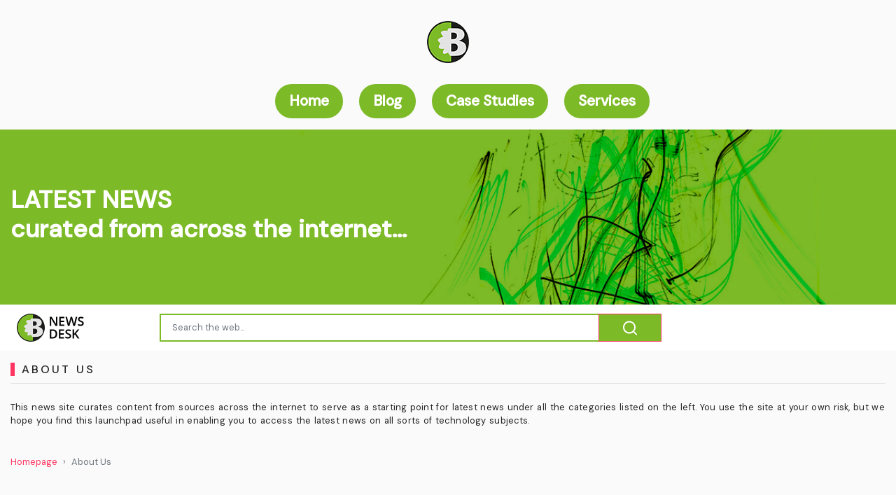

--- FILE ---
content_type: text/html;charset=UTF-8
request_url: https://news.creativebytes.co.uk/page/about-us
body_size: 47938
content:
<!DOCTYPE html>
<html dir="ltr">
<head>
    
    <meta name="robots" content="noindex, nofollow" />
    <meta charset="utf-8">
    <meta name="viewport" content="width=device-width, initial-scale=1, shrink-to-fit=no, user-scalable=no">
    <meta http-equiv="x-ua-compatible" content="ie=edge,chrome=1">
    <link rel="dns-prefetch" href="//www.google.com">
    <link rel="dns-prefetch" href="//cse.google.com">


<!-- inserted code -->
<!-- Google tag (gtag.js) -->
<script async src="https://www.googletagmanager.com/gtag/js?id=G-RSQTXB7534"></script>
<script>
  window.dataLayer = window.dataLayer || [];
  function gtag(){dataLayer.push(arguments);}
  gtag('js', new Date());

  gtag('config', 'G-RSQTXB7534');
</script>
<!-- end of inserted code -->


    <title>About Us - Creative Bytes News</title>
	<meta name="description" content="This news site curates content from sources across the internet to serve as a starting point for latest news under all the categories listed on the left. You use the site at your own risk, but we hope you find this launchpad useful in enabling you to access the latest news on all sorts of technology">
	<meta name="image" content="https://news.creativebytes.co.uk/site/assets/img/og-image.png">
	<!-- Schema.org Tags -->
	<meta itemprop="name" content="Creative Bytes News">
	<meta itemprop="description" content="This news site curates content from sources across the internet to serve as a starting point for latest news under all the categories listed on the left. You use the site at your own risk, but we hope you find this launchpad useful in enabling you to access the latest news on all sorts of technology">
	<meta itemprop="image" content="https://news.creativebytes.co.uk/site/assets/img/og-image.png">
	<!-- Opengraph Tags -->
	<meta property="og:title" content="About Us - Creative Bytes News">
	<meta property="og:description" content="This news site curates content from sources across the internet to serve as a starting point for latest news under all the categories listed on the left. You use the site at your own risk, but we hope you find this launchpad useful in enabling you to access the latest news on all sorts of technology">
	<meta property="og:image" content="https://news.creativebytes.co.uk/site/assets/img/og-image.png">
	<meta property="og:url" content="https://news.creativebytes.co.uk/page/about-us">
	<meta property="og:site_name" content="Creative Bytes News">
	<meta property="og:locale" content="en_US">
	<meta property="og:type" content="website">
	<meta name="theme-color" content="#e2043e">
	<link rel="stylesheet" id="theme-styles" type="text/css" href="https://news.creativebytes.co.uk/site/themes/default/assets/css/styles.css?v=1718054276">
	<link rel="stylesheet" id="theme-webfont" type="text/css" href="//fonts.googleapis.com/css?family=DM+Sans:400,500&amp;display=swap&v=1.0.6">
<link rel="stylesheet" href="https://cdn.jsdelivr.net/gh/orestbida/cookieconsent@3.0.1/dist/cookieconsent.css">	<link rel="alternate" type="application/rss+xml" title="RSS Feed for Creative Bytes News" href="https://news.creativebytes.co.uk/rss.xml">
    <link rel="shortcut icon" type="image/x-icon" href="https://news.creativebytes.co.uk/favicon.ico">

    <script type="text/javascript">
        // Base URI to the site
        var base_uri = "https://news.creativebytes.co.uk/";
        // current route URL
        var current_route_uri = "https://news.creativebytes.co.uk/page/about-us";
        // CSRF token
        var csrf_token = "b9673a6c4bd6868d900bc5c874c75d94b3a5ba4f";
        // CSRF token with & prefixed
        var csrf_token_amp = "&csrf_token=b9673a6c4bd6868d900bc5c874c75d94b3a5ba4f";
    </script>

    <style type="text/css">
        .home-search-box .form-control {
border-color: #7dba27;
}

.btn-primary {
    color: #ffffff;
    background: #7dba27;
    box-shadow: none;
}

.btn-primary:hover {
    color: #7dba27;
    background: #ffffff;
    box-shadow: none;
}

.site-navbar {
    background: #ffffff;
}

/* CTA button styles */

div.center-menu {
margin: 0 auto !important;
max-width: 630px !important;
}

.de-menu-cta {
display: inline-block;
}

li.de-menu-cta a  {
    display: inline-block;
    padding: 20px !important;
    color: #ffffff; /* Change button text color here */
    background: #7dba27; /* Change button background color here */
    font-size: 21px !important; /* Change text size here */
    border-radius: 50px; /* Set this to 0px if you want a square CTA button */
    list-style: none !important;
    text-decoration: none !important;
    text-align: center;
    line-height: 9px;
    font-weight: 600;
    margin-bottom: 0px;
    margin-left: 10px;
    margin-right: 10px;
}

 li.de-menu-cta a:hover {
     color: #7dba27 !important; /* Change button text color here */
     background: #ffffff !important; /* Change button background color here */ 
}


.cta-format ul.center {
  list-style-type: none;
  text-align: center;
   text-decoration: none !important;
}

@media screen and (min-width: 630px) {
div.center-menu {
    margin: 0 auto !important;
    max-width: 650px !important;
}
ul.cta-format {
text-align: center;
}
}


@media screen and (max-width: 629px) {
  /* Insert your CSS here */
li.de-menu-cta:nth-child(2), li.de-menu-cta:nth-child(3), li.de-menu-cta:nth-child(4) {
  display: none !important;
  }
div.center-menu {
    margin: 0 auto !important;
    padding: 0px !important;
    max-width: 260px !important;
}
ul.cta-format {
text-align: center;
padding: 0px !important;
}
}    </style>

<!-- inserted code -->

<style type="text/css">
@media screen and (min-width: 1201px)
{
/* Styles for the range of screen sizes */

#headerimageouter {
width: 100%;
height: 250px;
background-image: url("https://news.creativebytes.co.uk/site/themes/default/assets/img/1200px-wide.png");
background-position: center; /* Center the image */
background-repeat: no-repeat; /* Do not repeat the image */
background-size: cover; /* Resize the background image to cover the entire container */
Background-color: #7EBA27;
}
	
.container {
    width: 100%;
    padding-right: 15px;
    padding-left: 15px;
    margin-right: auto;
    margin-left: auto;
}
	
.cblogo {
    text-align: center;
	padding-top: 30px;
	padding-bottom: 30px;
}

#vertaligntexthead {
        height: 250px;
        display: flex;
        align-items: flex-start;
        border: none;
        color: white;
        flex-direction: column;
        justify-content: center;
	
}

}	

@media screen and (min-width: 1025px) and (max-width: 1200px)
{
/* Styles for the range of screen sizes */

#headerimageouter {
width: 100%;
max-width: 1200px;
height: 250px;
background-image: url("https://news.creativebytes.co.uk/site/themes/default/assets/img/1200px-wide.png");
background-position: center; /* Center the image */
background-repeat: no-repeat; /* Do not repeat the image */
background-size: cover; /* Resize the background image to cover the entire container */
Background-color: #7EBA27;
}
	
.container {
    width: 100%;
    padding-right: 15px;
    padding-left: 15px;
    margin-right: auto;
    margin-left: auto;
}
	
.cblogo {
    text-align: center;
	padding-top: 30px;
	padding-bottom: 30px;
}

#vertaligntexthead {
		max-width: 1200px;
        height: 250px;
        display: flex;
        align-items: flex-start;
        border: none;
        color: white;
        flex-direction: column;
        justify-content: center;
	
}

}
	
@media screen and (min-width: 769px) and (max-width: 1024px)
{
/* Styles for the range of screen sizes */

#headerimageouter {
width: 100%;
max-width: 1024px;
height: 250px;
background-image: url("https://news.creativebytes.co.uk/site/themes/default/assets/img/1024px-wide.png");
background-position: center; /* Center the image */
background-repeat: no-repeat; /* Do not repeat the image */
background-size: cover; /* Resize the background image to cover the entire container */
Background-color: #7EBA27;
}
	
.container {
    width: 100%;
    padding-right: 15px;
    padding-left: 15px;
    margin-right: auto;
    margin-left: auto;
}
	
.cblogo {
    text-align: center;
	padding-top: 30px;
	padding-bottom: 30px;
}

#vertaligntexthead {
		max-width: 1024px;
        height: 250px;
        display: flex;
        align-items: flex-start;
        border: none;
        color: white;
        flex-direction: column;
        justify-content: center;
	
}

}
	
@media screen and (min-width: 481px) and (max-width: 768px)
{
/* Styles for the range of screen sizes */

#headerimageouter {
width: 100%;
max-width: 768px;
height: 250px;
background-image: url("https://news.creativebytes.co.uk/site/themes/default/assets/img/768px-wide.png");
background-position: center; /* Center the image */
background-repeat: no-repeat; /* Do not repeat the image */
background-size: cover; /* Resize the background image to cover the entire container */
Background-color: #7EBA27;
}
	
.container {
    width: 100%;
    padding-right: 15px;
    padding-left: 15px;
    margin-right: auto;
    margin-left: auto;
}
	
.cblogo {
    text-align: center;
	padding-top: 30px;
	padding-bottom: 30px;
}

#vertaligntexthead {
		max-width: 768px;
        height: 250px;
        display: flex;
        align-items: flex-start;
        border: none;
        color: white;
        flex-direction: column;
        justify-content: center;
	
}

}
	
	@media screen and (max-width: 480px)
{
/* Styles for the range of screen sizes */

#headerimageouter {
width: 100%;
max-width: 480px;
height: 250px;
background-image: url("https://news.creativebytes.co.uk/site/themes/default/assets/img/768px-wide.png");
background-position: center; /* Center the image */
background-repeat: no-repeat; /* Do not repeat the image */
background-size: cover; /* Resize the background image to cover the entire container */
Background-color: #7EBA27;
}
	
.container {
    width: 100%;
    padding-right: 15px;
    padding-left: 15px;
    margin-right: auto;
    margin-left: auto;
}
	
.cblogo {
    text-align: center;
	padding-top: 30px;
	padding-bottom: 30px;
}

#vertaligntexthead {
		max-width: 480px;
        height: 250px;
        display: flex;
        align-items: flex-start;
        border: none;
        color: white;
        flex-direction: column;
        justify-content: center;
	
}

}
</style>

<!-- end of inserted code -->


</head>
	
<body class="page about-us">
	
    <div id="fb-root"></div>
    <svg xmlns="https://www.w3.org/2000/svg" id="svg-sprite">
    <symbol id="arrow-forward" viewBox="0 0 512 512"><path d="M294.1 256L167 129c-9.4-9.4-9.4-24.6 0-33.9s24.6-9.3 34 0L345 239c9.1 9.1 9.3 23.7.7 33.1L201.1 417c-4.7 4.7-10.9 7-17 7s-12.3-2.3-17-7c-9.4-9.4-9.4-24.6 0-33.9l127-127.1z"/></symbol>
    <symbol id="time" viewBox="0 0 512 512"><g fill-opacity=".9"><path d="M255.8 48C141 48 48 141.2 48 256s93 208 207.8 208c115 0 208.2-93.2 208.2-208S370.8 48 255.8 48zm.2 374.4c-91.9 0-166.4-74.5-166.4-166.4S164.1 89.6 256 89.6 422.4 164.1 422.4 256 347.9 422.4 256 422.4z"/><path d="M266.4 152h-31.2v124.8l109.2 65.5 15.6-25.6-93.6-55.5V152z"/></g></symbol>
    <symbol id="analytics" viewBox="0 0 512 512"><path d="M379.4 178.3l-87.2 133.4C299 320 303 330.5 303 342c0 26.5-21.5 48-48 48s-48-21.5-48-48c0-3 .3-6 .8-8.9l-57.6-33.5c-8.6 8.3-20.3 13.4-33.3 13.4-8.6 0-16.6-2.3-23.6-6.2L32 364.2v57.2c0 23.5 19.2 42.7 42.7 42.7h362.7c23.5 0 42.7-19.2 42.7-42.7V208.8l-58.6-38.9c-8.1 6.3-18.3 10.1-29.4 10.1-4.4 0-8.7-.6-12.7-1.7z"/><path d="M117 217c26.5 0 48 21.5 48 48 0 2.1-.2 4.2-.4 6.2l60.1 33.6c8.3-6.8 18.8-10.8 30.4-10.8 3.6 0 7.1.4 10.4 1.1l87.4-135.4c-5.6-7.8-8.9-17.4-8.9-27.8 0-26.5 21.5-48 48-48s48 21.5 48 48c0 3.9-.5 7.7-1.3 11.3l41.3 27.6V90.7c0-23.5-19.2-42.7-42.7-42.7H74.7C51.2 48 32 67.2 32 90.7V320l40-38.3c-1.9-5.2-3-10.8-3-16.7 0-26.5 21.5-48 48-48z"/></symbol>
    <symbol id="trending-up" viewBox="0 0 512 512"><path d="M345.6 128l51.3 51.3-109.3 109.4-89.6-89.6L32 365.4 63.6 397 198 262.5l89.6 89.7 141.1-141 51.3 51.3V128H345.6z"/></symbol>
    <symbol id="flame" viewBox="0 0 512 512"><path d="M393.3 222.1l-.2 10.4c-.8 11.7-7.9 43.4-22.1 54.7 7-15.2 17.3-47.2 10.2-82.7C361.6 107 287.5 65.6 193 50l-17.2-2.2c39.5 47.2 56.1 81.7 49.7 116.8-2.3 12.6-10 23.4-14 31.6 0 0 2.4-12.9 2-28.7-.3-14.2-6.6-31-18-39.6 3.5 18.4-.8 33.5-9.1 47.7-24.7 42.2-85.4 57.8-90.4 135.8v3.8c0 53.7 25.6 99 68.7 125-6.8-12.3-12-35.2-5.7-60.2 4 23.7 14 36 24.9 51.8 8.2 11.7 19.1 19.3 33.1 24.9s31 7.2 47.9 7.2c55.8 0 91.4-18.1 119.1-50.5s32.1-68 32.1-106.4-8.5-60.9-22.8-84.9z"/></symbol>
    <symbol id="arrow-dropright" viewBox="0 0 512 512"><path d="M192 128l128 128-128 128z"/></symbol>
    <symbol id="flag" viewBox="0 0 512 512"><path d="M396 83.2c-13.8 1.7-31.1 4.2-49.6 4.2-28.8 0-55-6.8-81.5-12.2C238 69.7 210.2 64 180.8 64c-58.6 0-78.5 12.1-80.6 13.4L96 80.3V448h48V269.8c9.7-1.2 21.9-2 36.9-2 27.3 0 52.8 10 79.8 15.5 27.6 5.6 56 11.5 86.9 11.5 18.4 0 34.6-2.4 48.4-4 7.5-.9 14-1.7 20-2.7V80.2c-5 1-12.5 2.1-20 3z"/></symbol>
    <symbol id="arrow-dropdown-circle" viewBox="0 0 512 512"><path d="M256 48C141.125 48 48 141.125 48 256s93.125 208 208 208 208-93.125 208-208S370.875 48 256 48zm0 272l-96-96h192l-96 96z"/></symbol>
    <symbol id="facebook" viewBox="0 0 512 512"><path d="M426.8 64H85.2C73.5 64 64 73.5 64 85.2v341.6c0 11.7 9.5 21.2 21.2 21.2H256V296h-45.9v-56H256v-41.4c0-49.6 34.4-76.6 78.7-76.6 21.2 0 44 1.6 49.3 2.3v51.8h-35.3c-24.1 0-28.7 11.4-28.7 28.2V240h57.4l-7.5 56H320v152h106.8c11.7 0 21.2-9.5 21.2-21.2V85.2c0-11.7-9.5-21.2-21.2-21.2z"/></symbol>
    <symbol id="vk" viewBox="0 0 512 512"><path d="M427 299.1c-8.6-8-15.7-12.8-18.5-20.5-1-2.7-1.3-4.3-1-7.6.4-6 5.5-13.8 39.6-58.9 14.2-18.8 32.7-41.5 32.7-58.5 0-11-4.5-13.7-20.8-13.7h-74c-6.5 0-10.9 8.9-13.6 16.4-2.8 7.5-8.2 19-21.4 43.8-13.8 26-32.3 48.8-40 52.4-2.2 1-3.6 1-5.5.8-1.2-.1-3.8-.8-6.2-3.7-2.3-2.8-5.9-7.7-4.5-53.9.8-25.8 3.7-43.8-1.7-54.8-1.1-2.2-3.5-4.5-4.8-5.5-7.7-5.5-29.4-7.5-48-7.5s-32.9 2.1-40 4.2c-7.1 2.1-15.1 6.9-18.9 12-2.5 3.3 4.3 1.6 10.9 4.6 4 1.8 9.3 4.6 11.2 9.3 8 20.8 9.7 37.3 5.3 66.7-1.1 7.2-2.3 18.5-6.6 25.5-2.4 3.9-7.9 3.6-9.5 3.1-16.1-4.9-28.6-26-41.2-50.7-13.1-25.8-19.8-43.9-23.4-51.3s-9.1-11.4-18.4-11.4H42.3c-5.2 0-9.9 4.3-9.9 9 0 11 18.6 43 29.8 66 20.2 41.4 46.7 81.4 82.4 120.2C182 376.3 233 384 249.3 384s29-.6 33.3-1.5c2-.4 4.1-1.3 5.7-2.5 7.1-5.5 5.8-16 6.3-24.2.5-8.4 1.4-19.5 7-26 5.2-6.1 11.1-7.8 18.6-4.1 7 3.5 12 9.4 17.2 15.1 10.1 10.9 19.3 23.2 31.3 32.2 5.5 4.1 11.5 6.7 17.9 8.7 8.5 2.6 16.5 2.7 25.3 2.3 9.7-.4 17-.3 29-.3s27.7.5 33.1-3.5c2.6-2 6-5 6-11.3 0-11.9-12.2-31.7-53-69.8z"/></symbol>
    <symbol id="twitter" viewBox="0 0 512 512"><path d="M492 109.5c-17.4 7.7-36 12.9-55.6 15.3 20-12 35.4-31 42.6-53.6-18.7 11.1-39.4 19.2-61.5 23.5C399.8 75.8 374.6 64 346.8 64c-53.5 0-96.8 43.4-96.8 96.9 0 7.6.8 15 2.5 22.1-80.5-4-151.9-42.6-199.6-101.3-8.3 14.3-13.1 31-13.1 48.7 0 33.6 17.2 63.3 43.2 80.7-16-.4-31-4.8-44-12.1v1.2c0 47 33.4 86.1 77.7 95-8.1 2.2-16.7 3.4-25.5 3.4-6.2 0-12.3-.6-18.2-1.8 12.3 38.5 48.1 66.5 90.5 67.3-33.1 26-74.9 41.5-120.3 41.5-7.8 0-15.5-.5-23.1-1.4C62.8 432 113.7 448 168.3 448 346.6 448 444 300.3 444 172.2c0-4.2-.1-8.4-.3-12.5C462.6 146 479 129 492 109.5z"/></symbol>
    <symbol id="instagram" viewBox="0 0 512 512"><path d="M336 96c21.2 0 41.3 8.4 56.5 23.5S416 154.8 416 176v160c0 21.2-8.4 41.3-23.5 56.5S357.2 416 336 416H176c-21.2 0-41.3-8.4-56.5-23.5S96 357.2 96 336V176c0-21.2 8.4-41.3 23.5-56.5S154.8 96 176 96h160m0-32H176c-61.6 0-112 50.4-112 112v160c0 61.6 50.4 112 112 112h160c61.6 0 112-50.4 112-112V176c0-61.6-50.4-112-112-112z"/><path d="M360 176c-13.3 0-24-10.7-24-24s10.7-24 24-24c13.2 0 24 10.7 24 24s-10.8 24-24 24zM256 192c35.3 0 64 28.7 64 64s-28.7 64-64 64-64-28.7-64-64 28.7-64 64-64m0-32c-53 0-96 43-96 96s43 96 96 96 96-43 96-96-43-96-96-96z"/></symbol>
    <symbol id="youtube" viewBox="0 0 512 512"><path d="M508.6 148.8c0-45-33.1-81.2-74-81.2C379.2 65 322.7 64 265 64h-18c-57.6 0-114.2 1-169.6 3.6C36.6 67.6 3.5 104 3.5 149 1 184.6-.1 220.2 0 255.8c-.1 35.6 1 71.2 3.4 106.9 0 45 33.1 81.5 73.9 81.5 58.2 2.7 117.9 3.9 178.6 3.8 60.8.2 120.3-1 178.6-3.8 40.9 0 74-36.5 74-81.5 2.4-35.7 3.5-71.3 3.4-107 .2-35.6-.9-71.2-3.3-106.9zM207 353.9V157.4l145 98.2-145 98.3z"/></symbol>
    <symbol id="github" viewBox="0 0 512 512"><path d="M256 32C132.3 32 32 134.9 32 261.7c0 101.5 64.2 187.5 153.2 217.9 1.4.3 2.6.4 3.8.4 8.3 0 11.5-6.1 11.5-11.4 0-5.5-.2-19.9-.3-39.1-8.4 1.9-15.9 2.7-22.6 2.7-43.1 0-52.9-33.5-52.9-33.5-10.2-26.5-24.9-33.6-24.9-33.6-19.5-13.7-.1-14.1 1.4-14.1h.1c22.5 2 34.3 23.8 34.3 23.8 11.2 19.6 26.2 25.1 39.6 25.1 10.5 0 20-3.4 25.6-6 2-14.8 7.8-24.9 14.2-30.7-49.7-5.8-102-25.5-102-113.5 0-25.1 8.7-45.6 23-61.6-2.3-5.8-10-29.2 2.2-60.8 0 0 1.6-.5 5-.5 8.1 0 26.4 3.1 56.6 24.1 17.9-5.1 37-7.6 56.1-7.7 19 .1 38.2 2.6 56.1 7.7 30.2-21 48.5-24.1 56.6-24.1 3.4 0 5 .5 5 .5 12.2 31.6 4.5 55 2.2 60.8 14.3 16.1 23 36.6 23 61.6 0 88.2-52.4 107.6-102.3 113.3 8 7.1 15.2 21.1 15.2 42.5 0 30.7-.3 55.5-.3 63 0 5.4 3.1 11.5 11.4 11.5 1.2 0 2.6-.1 4-.4C415.9 449.2 480 363.1 480 261.7 480 134.9 379.7 32 256 32z"/></symbol>
    <symbol id="website" viewBox="0 0 512 512"><path d="M256 48C141.124 48 48 141.125 48 256s93.124 208 208 208c114.875 0 208-93.125 208-208S370.875 48 256 48zm-21.549 384.999c-39.464-4.726-75.978-22.392-104.519-50.932C96.258 348.393 77.714 303.622 77.714 256c0-42.87 15.036-83.424 42.601-115.659.71 8.517 2.463 17.648 2.014 24.175-1.64 23.795-3.988 38.687 9.94 58.762 5.426 7.819 6.759 19.028 9.4 28.078 2.583 8.854 12.902 13.498 20.019 18.953 14.359 11.009 28.096 23.805 43.322 33.494 10.049 6.395 16.326 9.576 13.383 21.839-2.367 9.862-3.028 15.937-8.13 24.723-1.557 2.681 5.877 19.918 8.351 22.392 7.498 7.497 14.938 14.375 23.111 21.125 12.671 10.469-1.231 24.072-7.274 39.117zm147.616-50.932c-25.633 25.633-57.699 42.486-92.556 49.081 4.94-12.216 13.736-23.07 21.895-29.362 7.097-5.476 15.986-16.009 19.693-24.352 3.704-8.332 8.611-15.555 13.577-23.217 7.065-10.899-17.419-27.336-25.353-30.781-17.854-7.751-31.294-18.21-47.161-29.375-11.305-7.954-34.257 4.154-47.02-1.417-17.481-7.633-31.883-20.896-47.078-32.339-15.68-11.809-14.922-25.576-14.922-42.997 12.282.453 29.754-3.399 37.908 6.478 2.573 3.117 11.42 17.042 17.342 12.094 4.838-4.043-3.585-20.249-5.212-24.059-5.005-11.715 11.404-16.284 19.803-24.228 10.96-10.364 34.47-26.618 32.612-34.047s-23.524-28.477-36.249-25.193c-1.907.492-18.697 18.097-21.941 20.859.086-5.746.172-11.491.26-17.237.055-3.628-6.768-7.352-6.451-9.692.8-5.914 17.262-16.647 21.357-21.357-2.869-1.793-12.659-10.202-15.622-8.968-7.174 2.99-15.276 5.05-22.45 8.039 0-2.488-.302-4.825-.662-7.133a176.585 176.585 0 0 1 45.31-13.152l14.084 5.66 9.944 11.801 9.924 10.233 8.675 2.795 13.779-12.995L282 87.929V79.59c27.25 3.958 52.984 14.124 75.522 29.8-4.032.361-8.463.954-13.462 1.59-2.065-1.22-4.714-1.774-6.965-2.623 6.531 14.042 13.343 27.89 20.264 41.746 7.393 14.801 23.793 30.677 26.673 46.301 3.394 18.416 1.039 35.144 2.896 56.811 1.788 20.865 23.524 44.572 23.524 44.572s10.037 3.419 18.384 2.228c-7.781 30.783-23.733 59.014-46.769 82.052z"/></symbol>
    <symbol id="whatsapp" viewBox="0 0 512 512"><path d="M260.062 32C138.605 32 40.134 129.701 40.134 250.232c0 41.23 11.532 79.79 31.559 112.687L32 480l121.764-38.682c31.508 17.285 67.745 27.146 106.298 27.146C381.535 468.464 480 370.749 480 250.232 480 129.701 381.535 32 260.062 32zm109.362 301.11c-5.174 12.827-28.574 24.533-38.899 25.072-10.314.547-10.608 7.994-66.84-16.434-56.225-24.434-90.052-83.844-92.719-87.67-2.669-3.812-21.78-31.047-20.749-58.455 1.038-27.413 16.047-40.346 21.404-45.725 5.351-5.387 11.486-6.352 15.232-6.413 4.428-.072 7.296-.132 10.573-.011 3.274.124 8.192-.685 12.45 10.639 4.256 11.323 14.443 39.153 15.746 41.989 1.302 2.839 2.108 6.126.102 9.771-2.012 3.653-3.042 5.935-5.961 9.083-2.935 3.148-6.174 7.042-8.792 9.449-2.92 2.665-5.97 5.572-2.9 11.269 3.068 5.693 13.653 24.356 29.779 39.736 20.725 19.771 38.598 26.329 44.098 29.317 5.515 3.004 8.806 2.67 12.226-.929 3.404-3.599 14.639-15.746 18.596-21.169 3.955-5.438 7.661-4.373 12.742-2.329 5.078 2.052 32.157 16.556 37.673 19.551 5.51 2.989 9.193 4.529 10.51 6.9 1.317 2.38.901 13.531-4.271 26.359z"/></symbol>
    <symbol id="google" viewBox="0 0 512 512"><path d="M457.6 224l-2.1-8.9H262V297h115.6c-12 57-67.7 87-113.2 87-33.1 0-68-13.9-91.1-36.3-23.7-23-38.8-56.9-38.8-91.8 0-34.5 15.5-69 38.1-91.7 22.5-22.6 56.6-35.4 90.5-35.4 38.8 0 66.6 20.6 77 30l58.2-57.9c-17.1-15-64-52.8-137.1-52.8-56.4 0-110.5 21.6-150 61C72.2 147.9 52 204 52 256s19.1 105.4 56.9 144.5c40.4 41.7 97.6 63.5 156.5 63.5 53.6 0 104.4-21 140.6-59.1 35.6-37.5 54-89.4 54-143.8 0-22.9-2.3-36.5-2.4-37.1z"/></symbol>
    <symbol id="home" viewBox="0 0 512 512"><path d="M208 448V320h96v128h97.6V256H464L256 64 48 256h62.4v192z"/></symbol>
    <symbol id="mail" viewBox="0 0 512 512"><path d="M437.332 80H74.668C51.199 80 32 99.198 32 122.667v266.666C32 412.802 51.199 432 74.668 432h362.664C460.801 432 480 412.802 480 389.333V122.667C480 99.198 460.801 80 437.332 80zM432 170.667L256 288 80 170.667V128l176 117.333L432 128v42.667z"/></symbol>
    <symbol id="arrow-back" viewBox="0 0 512 512"><path d="M217.9 256L345 129c9.4-9.4 9.4-24.6 0-33.9-9.4-9.4-24.6-9.3-34 0L167 239c-9.1 9.1-9.3 23.7-.7 33.1L310.9 417c4.7 4.7 10.9 7 17 7s12.3-2.3 17-7c9.4-9.4 9.4-24.6 0-33.9L217.9 256z"/></symbol>
    <symbol id="arrow-down" viewBox="0 0 512 512"><path d="M256 294.1L383 167c9.4-9.4 24.6-9.4 33.9 0s9.3 24.6 0 34L273 345c-9.1 9.1-23.7 9.3-33.1.7L95 201.1c-4.7-4.7-7-10.9-7-17s2.3-12.3 7-17c9.4-9.4 24.6-9.4 33.9 0l127.1 127z"/></symbol>
    <symbol id="call" viewBox="0 0 512 512"><path d="M426.666 330.667a250.385 250.385 0 0 1-75.729-11.729c-7.469-2.136-16-1.073-21.332 5.333l-46.939 46.928c-60.802-30.928-109.864-80-140.802-140.803l46.939-46.927c5.332-5.333 7.462-13.864 5.332-21.333-8.537-24.531-12.802-50.136-12.802-76.803C181.333 73.604 171.734 64 160 64H85.333C73.599 64 64 73.604 64 85.333 64 285.864 226.136 448 426.666 448c11.73 0 21.334-9.604 21.334-21.333V352c0-11.729-9.604-21.333-21.334-21.333z"/></symbol>
    <symbol id="funnel" viewBox="0 0 512 512"><path d="M208 400h96v-47.994h-96V400zM32 112v47.994h448V112H32zm80 168.783h288v-49.555H112v49.555z"/></symbol>
    <symbol id="paper" viewBox="0 0 512 512"><path d="M464 64H192c-8.8 0-16 7.7-16 16.5V112H74c-23.1 0-42 18.9-42 42v207.5c0 47.6 39 86.5 86 86.5h279.7c45.1 0 82.3-36.9 82.3-82V80c0-8.8-7.2-16-16-16zm-288 80v192h-42V163.2c0-6.8-.8-13.3-3.3-19.2H176zm-17 255.4C148 410 133.2 416 118.5 416c-14.5 0-28.1-5.7-38.5-16-10.3-10.3-16-24-16-38.5V163.2c0-10.6 8.4-19.2 19-19.2s19 8.6 19 19.2V352c0 8.8 7.2 16 16 16h57.5c-1.5 11.6-7.2 22.6-16.5 31.4zM448 366c0 13.3-5.4 25.8-14.9 35.3-9.5 9.5-22.2 14.7-35.4 14.7H187.3c12.8-14.9 20.7-33.9 20.7-54.5V97h240v269z"/><path d="M248 136h160v56H248zM248 224h160v32H248zM248 288h160v32H248zM408 352H248s0 32-8 32h148.7c19.3 0 19.3-21 19.3-32z"/></symbol>
    <symbol id="people" viewBox="0 0 512 512"><path d="M337.454 232c33.599 0 61.092-27.002 61.092-60 0-32.997-27.493-60-61.092-60s-61.09 27.003-61.09 60c0 32.998 27.491 60 61.09 60zm-162.908 0c33.599 0 61.09-27.002 61.09-60 0-32.997-27.491-60-61.09-60s-61.092 27.003-61.092 60c0 32.998 27.493 60 61.092 60zm0 44C126.688 276 32 298.998 32 346v54h288v-54c0-47.002-97.599-70-145.454-70zm162.908 11.003c-6.105 0-10.325 0-17.454.997 23.426 17.002 32 28 32 58v54h128v-54c0-47.002-94.688-58.997-142.546-58.997z"/></symbol>
    <symbol id="person" viewBox="0 0 512 512"><path d="M256 256c52.805 0 96-43.201 96-96s-43.195-96-96-96-96 43.201-96 96 43.195 96 96 96zm0 48c-63.598 0-192 32.402-192 96v48h384v-48c0-63.598-128.402-96-192-96z"/></symbol>
    <symbol id="settings" viewBox="0 0 512 512"><path d="M413.967 276.8c1.06-6.235 1.06-13.518 1.06-20.8s-1.06-13.518-1.06-20.8l44.667-34.318c4.26-3.118 5.319-8.317 2.13-13.518L418.215 115.6c-2.129-4.164-8.507-6.235-12.767-4.164l-53.186 20.801c-10.638-8.318-23.394-15.601-36.16-20.801l-7.448-55.117c-1.06-4.154-5.319-8.318-10.638-8.318h-85.098c-5.318 0-9.577 4.164-10.637 8.318l-8.508 55.117c-12.767 5.2-24.464 12.482-36.171 20.801l-53.186-20.801c-5.319-2.071-10.638 0-12.767 4.164L49.1 187.365c-2.119 4.153-1.061 10.399 2.129 13.518L96.97 235.2c0 7.282-1.06 13.518-1.06 20.8s1.06 13.518 1.06 20.8l-44.668 34.318c-4.26 3.118-5.318 8.317-2.13 13.518L92.721 396.4c2.13 4.164 8.508 6.235 12.767 4.164l53.187-20.801c10.637 8.318 23.394 15.601 36.16 20.801l8.508 55.117c1.069 5.2 5.318 8.318 10.637 8.318h85.098c5.319 0 9.578-4.164 10.638-8.318l8.518-55.117c12.757-5.2 24.464-12.482 36.16-20.801l53.187 20.801c5.318 2.071 10.637 0 12.767-4.164l42.549-71.765c2.129-4.153 1.06-10.399-2.13-13.518l-46.8-34.317zm-158.499 52c-41.489 0-74.46-32.235-74.46-72.8s32.971-72.8 74.46-72.8 74.461 32.235 74.461 72.8-32.972 72.8-74.461 72.8z"/></symbol>
    <symbol id="notifications" viewBox="0 0 512 512"><path d="M256 464c22.779 0 41.411-18.719 41.411-41.6h-82.823c0 22.881 18.633 41.6 41.412 41.6zm134.589-124.8V224.8c0-63.44-44.516-117.518-103.53-131.041V79.2c0-17.682-13.457-31.2-31.059-31.2s-31.059 13.518-31.059 31.2v14.559c-59.015 13.523-103.53 67.601-103.53 131.041v114.4L80 380.8v20.8h352v-20.8l-41.411-41.6z"/></symbol>
    <symbol id="checkmark" viewBox="0 0 512 512"><path d="M186.301 339.893L96 249.461l-32 30.507L186.301 402 448 140.506 416 110z"/></symbol>
    <symbol id="close" viewBox="0 0 512 512"><path d="M405 136.798L375.202 107 256 226.202 136.798 107 107 136.798 226.202 256 107 375.202 136.798 405 256 285.798 375.202 405 405 375.202 285.798 256z"/></symbol>
    <symbol id="trash" viewBox="0 0 512 512"><path d="M128 405.429C128 428.846 147.198 448 170.667 448h170.667C364.802 448 384 428.846 384 405.429V160H128v245.429zM416 96h-80l-26.785-32H202.786L176 96H96v32h320V96z"/></symbol>
    <symbol id="warning" viewBox="0 0 512 512"><path d="M32 464h448L256 48 32 464zm248-64h-48v-48h48v48zm0-80h-48v-96h48v96z"/></symbol>
    <symbol id="more" viewBox="0 0 512 512"><path d="M296 136c0-22.002-17.998-40-40-40s-40 17.998-40 40 17.998 40 40 40 40-17.998 40-40zm0 240c0-22.002-17.998-40-40-40s-40 17.998-40 40 17.998 40 40 40 40-17.998 40-40zm0-120c0-22.002-17.998-40-40-40s-40 17.998-40 40 17.998 40 40 40 40-17.998 40-40z"/></symbol>
    <symbol id="create" viewBox="0 0 512 512"><path d="M64 368v80h80l235.727-235.729-79.999-79.998L64 368zm377.602-217.602c8.531-8.531 8.531-21.334 0-29.865l-50.135-50.135c-8.531-8.531-21.334-8.531-29.865 0l-39.468 39.469 79.999 79.998 39.469-39.467z"/></symbol>
    <symbol id="add" viewBox="0 0 512 512"><path d="M416 277.333H277.333V416h-42.666V277.333H96v-42.666h138.667V96h42.666v138.667H416v42.666z"/></symbol>
    <symbol id="delete" viewBox="0 0 1024 1024"><path d="M896 149H341q-9 0-18 3.5t-16 9.5L9 503q-10 13-10 28t10 28l298 341q7 10 16 13.5t18 3.5h555q54 0 91-36.5t37-91.5V277q0-54-37-91t-91-37zm43 640q0 20-12 31.5T896 832H363L102 533l261-298h533q19 0 31 11.5t12 30.5v512zM798 375q-13-12-30-12t-30 12l-98 99-98-99q-13-12-30-12t-30 12q-13 13-13 30t13 30l98 98-98 98q-13 13-13 30t13 30q7 7 15.5 10t14.5 3 14.5-3 15.5-10l98-98 98 98q7 7 15.5 10t14.5 3 14.5-3 15.5-10q13-13 13-30t-13-30l-98-98 98-98q13-13 13-30t-13-30z"/></symbol>
    <symbol id="search" viewBox="0 0 1024 1024"><path d="M926 887L768 730q38-48 61.5-110T853 491q0-80-30-150t-82-122-122-82-150-30-150 30-122 82-82 122-30 150 30 150 82 122 122 82 150 30q68 0 129.5-22T708 789l158 158q7 7 15.5 10t14.5 3 14.5-3 15.5-10q13-13 13-30t-13-30zM171 491q0-63 23-117 23-55 63.5-95t94.5-64q55-23 117-23 63 0 117 23 55 24 95 64t64 95q23 54 23 117 0 60-23.5 115T683 700q-42 41-95.5 63T474 785q-64 2-120-21-55-22-96-62t-64-95q-23-54-23-116z"/></symbol>
<symbol viewBox="0 0 512 512" id="eye-outline"><path d="M255.66,112c-77.94,0-157.89,45.11-220.83,135.33a16,16,0,0,0-.27,17.77C82.92,340.8,161.8,400,255.66,400,348.5,400,429,340.62,477.45,264.75a16.14,16.14,0,0,0,0-17.47C428.89,172.28,347.8,112,255.66,112Z" style="fill:none;stroke:currentColor;stroke-linecap:round;stroke-linejoin:round;stroke-width:32px"/><circle cx="256" cy="256" r="80" style="fill:none;stroke:currentColor;stroke-miterlimit:10;stroke-width:32px"/></symbol>
    <symbol id="lock" viewBox="0 0 512 512"><path d="M376 186h-20v-40c0-55-45-100-100-100S156 91 156 146v40h-20c-22.002 0-40 17.998-40 40v200c0 22.002 17.998 40 40 40h240c22.002 0 40-17.998 40-40V226c0-22.002-17.998-40-40-40zM256 368c-22.002 0-40-17.998-40-40s17.998-40 40-40 40 17.998 40 40-17.998 40-40 40zm62.002-182H193.998v-40c0-34.004 28.003-62.002 62.002-62.002 34.004 0 62.002 27.998 62.002 62.002v40z"/></symbol>
    <symbol id="compass" viewBox="0 0 512 512"><path d="M256 231.358c-13.442 0-24.643 11.2-24.643 24.642s11.2 24.643 24.643 24.643 24.643-11.2 24.643-24.643-11.201-24.642-24.643-24.642zM256 32C132.8 32 32 132.8 32 256s100.8 224 224 224 224-100.8 224-224S379.2 32 256 32zm49.284 273.284L121.6 390.4l85.116-183.679L390.4 121.6l-85.116 183.684z"/></symbol>
    <symbol viewBox="0 0 36 36" id="love"><path d="M35.885 11.833c0-5.45-4.418-9.868-9.867-9.868-3.308 0-6.227 1.633-8.018 4.129-1.791-2.496-4.71-4.129-8.017-4.129-5.45 0-9.868 4.417-9.868 9.868 0 .772.098 1.52.266 2.241C1.751 22.587 11.216 31.568 18 34.034c6.783-2.466 16.249-11.447 17.617-19.959.17-.721.268-1.469.268-2.242z"/></symbol>
    <symbol viewBox="10 10 40 40" id="i-pointer-l" width="100%" height="100%"><path d="M36.5 39.3c1.2 2.1 3.6 5.9 4.1 9.2-2.8.7-5.6 1.2-8.8.5 2-2 5.1 0 7.1-1.7-8.4-1.1-15.2-12-17.9-18.4-1.9-4.5-2.6-14.2.2-18.3-1.5 14.6 2.9 28.2 16.5 35.3-.2-2.3-2-3.9-1.2-6.6z"></path></symbol>
    <symbol viewBox="10 10 40 40" id="i-pointer-r" width="100%" height="100%"><path d="M23.5 39.3c-1.2 2.1-3.6 5.9-4.1 9.2 2.8.7 5.6 1.2 8.8.5-2-2-5.1 0-7.1-1.7 8.4-1.1 15.2-12 17.9-18.4 1.9-4.5 2.6-14.2-.2-18.3 1.5 14.6-2.9 28.2-16.5 35.3.2-2.3 2-3.9 1.2-6.6z"></path></symbol>
    <symbol id="briefcase" viewBox="0 0 512 512"><path d="M352 144v-39.6C352 82 334 64 311.6 64H200.4C178 64 160 82 160 104.4V144H48v263.6C48 430 66 448 88.4 448h335.2c22.4 0 40.4-18 40.4-40.4V144H352zm-40 0H200v-40h112v40z"/></symbol>
    <symbol id="bookmark" viewBox="0 0 512 512"><path d="M360 64H152c-22.002 0-40 17.998-40 40v344l144-64 144 64V104c0-22.002-17.998-40-40-40z"/></symbol>
    <symbol id="chatbubbles" viewBox="0 0 512 512"><path d="M132.8 368c-20.2 0-44.8-24.6-44.8-44.8V160h-9.6C61.7 160 48 173.7 48 190.4V464l58.5-58h215.1c16.7 0 30.4-14.1 30.4-30.9V368H132.8z"/><path d="M429.1 48H149.9C130.7 48 115 63.7 115 82.9V309c0 19.2 15.7 35 34.9 35h238.2l75.9 53V82.9c0-19.2-15.7-34.9-34.9-34.9z"/></symbol>
    <symbol id="sad" viewBox="0 0 512 512"><path d="M256 288c-45.443 0-83.675 26.076-102.205 64h204.41c-18.53-37.924-56.762-64-102.205-64z"/><path d="M256 48C140.563 48 48 141.6 48 256s92.563 208 208 208 208-93.6 208-208S370.401 48 256 48zm0 374.4c-91.518 0-166.404-74.883-166.404-166.4 0-91.518 74.887-166.4 166.404-166.4S422.404 164.482 422.404 256 347.518 422.4 256 422.4z"/><path d="M328.8 235.2c17.683 0 31.201-13.518 31.201-31.2s-13.519-31.2-31.201-31.2c-17.682 0-31.2 13.518-31.2 31.2s13.518 31.2 31.2 31.2zM183.2 235.2c17.682 0 31.2-13.518 31.2-31.2s-13.519-31.2-31.2-31.2c-17.683 0-31.201 13.518-31.201 31.2s13.519 31.2 31.201 31.2z"/></symbol><symbol id="download" viewBox="0 0 512 512"><path d="M416 199.5h-91.4V64H187.4v135.5H96l160 158.1 160-158.1zM96 402.8V448h320v-45.2H96z"/></symbol>
    <filter id="blur" width="110%" height="100%">
    <feGaussianBlur stdDeviation="2" result="blur" />
  </filter>

</svg>
<!-- code insert -->


<div class="container">
		<div class="cblogo">
		<!--	<a href="https://www.creativebytes.co.uk"><img src="https://news.creativebytes.co.uk/site/uploads/2024/Jun/11/cb-news-desk-logo.png" class="site-logo"></a> -->
			<a href="https://www.creativebytes.co.uk"><img src="https://news.creativebytes.co.uk/site/uploads/2024/Jun/CB-logo60by60.png"></a>
		</div>
</div>

<div width="100%" text-align="center !important">
<div class="center-menu">
<ul class="cta-format">
<li class="de-menu-cta"><a href="https://www.creativebytes.co.uk">Home</a></li>
<li class="de-menu-cta"><a href="https://creativebytes.co.uk/category/blog/">Blog</a></li>
<li class="de-menu-cta"><a href="https://creativebytes.co.uk/category/case-studies/">Case Studies</a></li>
<li class="de-menu-cta"><a href="https://creativebytes.co.uk/#services">Services</a></li>
</ul>
</div>
</div>

<div id="headerimageouter">
	<div class="container">
		<div id="vertaligntexthead">
			<h2 style="font-size: 35px;font-weight: bold;">LATEST NEWS<br />curated from across the internet...</h2>
		</div>
	</div>
</div>

<!-- end of code insert -->


<header class="site-navbar navbar-light" id="site-navbar">
    <div class="container">
        <div class="row">
            <div class="col-md-2 col-12 d-flex d-md-block px-md-4"><a class="navbar-brand navbar-logo py-0" href="https://news.creativebytes.co.uk/">
                            <img src="https://news.creativebytes.co.uk/site/uploads/2024/Jun/11/cb-news-desk-logo.png" class="site-logo"></a>

<div class="flex-1 text-right">
        <button class="navbar-toggler d-md-none d-inline-block text-dark" type="button" data-action="offcanvas-open" data-target="#topnavbar" aria-controls="topnavbar" aria-expanded="false">
            <span class="navbar-toggler-icon"></span>
        </button>
    </div>
            </div>
            <div class="col-md-7 col-12">
                <form method="get" action="https://news.creativebytes.co.uk/search" id="searchForm" class="home-search-box">
                    <div class="input-group">
                        <input type="text" class="form-control" placeholder="Search the web..." name="q" id="q" autocomplete="off" value="">
                        <div class="input-group-append">
                            <button class="btn btn-primary" type="submit"><svg class="svg-icon svg-md"><use xlink:href="#search"/></svg></button>
                        </div>
                    </div>
                </form>
            </div>
            <div class="col-md-3 text-right d-none d-md-block px-1">
        <button class="navbar-toggler d-lg-none d-inline-block text-dark" type="button" data-action="offcanvas-open" data-target="#topnavbar" aria-controls="topnavbar" aria-expanded="false">
            <span class="navbar-toggler-icon"></span>
        </button>
                            </div>
            </div>
        </div>

</header>

<!-- Mobile Nav -->
<nav class="navbar-light position-absolute" style="top:-9999999rem">
  <div class="navbar-collapse offcanvas-collapse" id="topnavbar">
    <button data-action="offcanvas-close" data-target="#topnavbar" class="btn btn-link close d-lg-none">&times;</button>
    <h6 class="dropdown-header font-weight-600 d-lg-none px-0 mb-2">Site Menu</h6>

    <ul class="nav navbar-categories flex-column">

        <li class="nav-item">
          <a class="nav-link " href="https://news.creativebytes.co.uk/">
            <svg class="svg-icon mr-1"><use xlink:href="#paper"/></svg>            Everything          </a>
        </li>

                <li class="nav-item">
          <a class="nav-link " href="https://news.creativebytes.co.uk/category/artificial-intelligence">
            <img src="https://news.creativebytes.co.uk/site/assets/img/circle.png" class="category-icon mr-1">
            AI          </a>
        </li>
                <li class="nav-item">
          <a class="nav-link " href="https://news.creativebytes.co.uk/category/ai-ethics">
            <img src="https://news.creativebytes.co.uk/site/assets/img/circle.png" class="category-icon mr-1">
            AI and Ethics          </a>
        </li>
                <li class="nav-item">
          <a class="nav-link " href="https://news.creativebytes.co.uk/category/web-design">
            <img src="https://news.creativebytes.co.uk/site/assets/img/circle.png" class="category-icon mr-1">
            Web Design          </a>
        </li>
                <li class="nav-item">
          <a class="nav-link " href="https://news.creativebytes.co.uk/category/graphic-design">
            <img src="https://news.creativebytes.co.uk/site/assets/img/circle.png" class="category-icon mr-1">
            Graphic Design          </a>
        </li>
                <li class="nav-item">
          <a class="nav-link " href="https://news.creativebytes.co.uk/category/marketing">
            <img src="https://news.creativebytes.co.uk/site/assets/img/circle.png" class="category-icon mr-1">
            Marketing          </a>
        </li>
                <li class="nav-item">
          <a class="nav-link " href="https://news.creativebytes.co.uk/category/copywriting">
            <img src="https://news.creativebytes.co.uk/site/assets/img/circle.png" class="category-icon mr-1">
            Copywriting          </a>
        </li>
                <li class="nav-item">
          <a class="nav-link " href="https://news.creativebytes.co.uk/category/digital-marketing">
            <img src="https://news.creativebytes.co.uk/site/assets/img/circle.png" class="category-icon mr-1">
            Digital Marketing          </a>
        </li>
                <li class="nav-item">
          <a class="nav-link " href="https://news.creativebytes.co.uk/category/art">
            <img src="https://news.creativebytes.co.uk/site/assets/img/circle.png" class="category-icon mr-1">
            Art          </a>
        </li>
                <li class="nav-item">
          <a class="nav-link " href="https://news.creativebytes.co.uk/category/ux-and-ui">
            <img src="https://news.creativebytes.co.uk/site/assets/img/circle.png" class="category-icon mr-1">
            UX and UI          </a>
        </li>
                <li class="nav-item">
          <a class="nav-link " href="https://news.creativebytes.co.uk/category/computing">
            <img src="https://news.creativebytes.co.uk/site/assets/img/circle.png" class="category-icon mr-1">
            Computing          </a>
        </li>
                <li class="nav-item">
          <a class="nav-link " href="https://news.creativebytes.co.uk/category/technology">
            <img src="https://news.creativebytes.co.uk/site/assets/img/circle.png" class="category-icon mr-1">
            Technology          </a>
        </li>
                <li class="nav-item">
          <a class="nav-link " href="https://news.creativebytes.co.uk/category/search-engine-optimisation">
            <img src="https://news.creativebytes.co.uk/site/assets/img/circle.png" class="category-icon mr-1">
            SEO          </a>
        </li>
                <li class="nav-item">
          <a class="nav-link " href="https://news.creativebytes.co.uk/category/space-and-science">
            <img src="https://news.creativebytes.co.uk/site/assets/img/circle.png" class="category-icon mr-1">
            Space and Science          </a>
        </li>
                <li class="nav-item">
          <a class="nav-link " href="https://news.creativebytes.co.uk/category/random">
            <img src="https://news.creativebytes.co.uk/site/assets/img/circle.png" class="category-icon mr-1">
            Random          </a>
        </li>
            </ul>
  </div>
</nav>
	
    
    <div id="content">
        <div class="container pt-2">
    <h1 class="site-heading">
        <span>About Us</span>
    </h1>
        <div class="page-content">
        <p>This news site curates content from sources across the internet to serve as a starting point for latest news under all the categories listed on the left. You use the site at your own risk, but we hope you find this launchpad useful in enabling you to access the latest news on all sorts of technology subjects.<br></p>

    </div>

    <ol itemscope itemtype="https://schema.org/BreadcrumbList" class="breadcrumb">
                <li  itemprop="itemListElement" itemscope
        itemtype="https://schema.org/ListItem"  class="breadcrumb-item">
                <a href="https://news.creativebytes.co.uk/" itemscope itemtype="https://schema.org/WebPage"
                itemprop="item" itemid="https://news.creativebytes.co.uk/"><span itemprop="name">Homepage</span> </a> <meta itemprop="position" content="1" />
                </li><li itemprop="itemListElement" itemscope
        itemtype="https://schema.org/ListItem"  class="breadcrumb-item active"><span itemprop="name">About Us</span> <meta itemprop="position" content="2" /></li></ol></div>

    <div class="d-md-none">
        
<nav class="navbar-light">

  <div class="navbar-collapse offcanvas-collapse">
    <ul class="nav navbar-categories flex-column">

        <li class="nav-item">
          <a class="nav-link " href="https://news.creativebytes.co.uk/">
            <img src="https://news.creativebytes.co.uk/site/assets/img/everything.png" class="category-icon mr-1">
            Everything          </a>
        </li>

                <li class="nav-item">
          <a class="nav-link " href="https://news.creativebytes.co.uk/category/artificial-intelligence">
            <img src="https://news.creativebytes.co.uk/site/assets/img/circle.png" class="category-icon mr-1">
            AI          </a>
        </li>
                <li class="nav-item">
          <a class="nav-link " href="https://news.creativebytes.co.uk/category/ai-ethics">
            <img src="https://news.creativebytes.co.uk/site/assets/img/circle.png" class="category-icon mr-1">
            AI and Ethics          </a>
        </li>
                <li class="nav-item">
          <a class="nav-link " href="https://news.creativebytes.co.uk/category/web-design">
            <img src="https://news.creativebytes.co.uk/site/assets/img/circle.png" class="category-icon mr-1">
            Web Design          </a>
        </li>
                <li class="nav-item">
          <a class="nav-link " href="https://news.creativebytes.co.uk/category/graphic-design">
            <img src="https://news.creativebytes.co.uk/site/assets/img/circle.png" class="category-icon mr-1">
            Graphic Design          </a>
        </li>
                <li class="nav-item">
          <a class="nav-link " href="https://news.creativebytes.co.uk/category/marketing">
            <img src="https://news.creativebytes.co.uk/site/assets/img/circle.png" class="category-icon mr-1">
            Marketing          </a>
        </li>
                <li class="nav-item">
          <a class="nav-link " href="https://news.creativebytes.co.uk/category/copywriting">
            <img src="https://news.creativebytes.co.uk/site/assets/img/circle.png" class="category-icon mr-1">
            Copywriting          </a>
        </li>
                <li class="nav-item">
          <a class="nav-link " href="https://news.creativebytes.co.uk/category/digital-marketing">
            <img src="https://news.creativebytes.co.uk/site/assets/img/circle.png" class="category-icon mr-1">
            Digital Marketing          </a>
        </li>
                <li class="nav-item">
          <a class="nav-link " href="https://news.creativebytes.co.uk/category/art">
            <img src="https://news.creativebytes.co.uk/site/assets/img/circle.png" class="category-icon mr-1">
            Art          </a>
        </li>
                <li class="nav-item">
          <a class="nav-link " href="https://news.creativebytes.co.uk/category/ux-and-ui">
            <img src="https://news.creativebytes.co.uk/site/assets/img/circle.png" class="category-icon mr-1">
            UX and UI          </a>
        </li>
                <li class="nav-item">
          <a class="nav-link " href="https://news.creativebytes.co.uk/category/computing">
            <img src="https://news.creativebytes.co.uk/site/assets/img/circle.png" class="category-icon mr-1">
            Computing          </a>
        </li>
                <li class="nav-item">
          <a class="nav-link " href="https://news.creativebytes.co.uk/category/technology">
            <img src="https://news.creativebytes.co.uk/site/assets/img/circle.png" class="category-icon mr-1">
            Technology          </a>
        </li>
                <li class="nav-item">
          <a class="nav-link " href="https://news.creativebytes.co.uk/category/search-engine-optimisation">
            <img src="https://news.creativebytes.co.uk/site/assets/img/circle.png" class="category-icon mr-1">
            SEO          </a>
        </li>
                <li class="nav-item">
          <a class="nav-link " href="https://news.creativebytes.co.uk/category/space-and-science">
            <img src="https://news.creativebytes.co.uk/site/assets/img/circle.png" class="category-icon mr-1">
            Space and Science          </a>
        </li>
                <li class="nav-item">
          <a class="nav-link " href="https://news.creativebytes.co.uk/category/random">
            <img src="https://news.creativebytes.co.uk/site/assets/img/circle.png" class="category-icon mr-1">
            Random          </a>
        </li>
            </ul>
  </div>
</nav>

<div class="ad-block d-none d-md-block"><!-- <div class="dummy-ad mt-3 mx-0" style="min-height:300px;max-width:160px">
<h5>LEFT SIDEBAR AD</h5>
<p>Hidden in mobile, Best for skyscrapers.</p>
</div> --></div>
    </div>
    </div>

    
            <!-- code insert -->

<div style="height: 40px;text-align: center;line-height: 40px;"><a href="https://creativebytes.co.uk/" style="color: #000000 !important;">Return to Creative Bytes homepage</a></div>

<div style="width: 100%; height: 50px;text-align: center;"></div>
<div style="width: 100%; background: #7EBA27;line-height: 50px;text-align: center;">© 2024 Creative Bytes – <span style="font-weight: bold;color: #000000 !important;"><a href="https://creativebytes.co.uk/copyright-cookie-and-privacy-policy/" style="color: #000000 !important;">Copyright information</a></span>.
</div>



<!-- end of code insert -->

         <script id="jquery" type="text/javascript" src="https://news.creativebytes.co.uk/site/assets/js/jquery-3.3.1.min.js?v=1.0.6"></script>
	<script id="theme-bootstrap-js-bundle" type="text/javascript" src="https://news.creativebytes.co.uk/site/themes/default/assets/js/bootstrap.bundle.min.js?v=1718054279"></script>
	<script id="theme-js" type="text/javascript" src="https://news.creativebytes.co.uk/site/themes/default/assets/js/theme.js?v=1718054279"></script>
	<script id="jquery-autocomplete" type="text/javascript" src="https://news.creativebytes.co.uk/site/themes/default/assets/js/jquery.auto-complete.min.js?v=1.0.6"></script>
	<script id="jquery-sticky-sidebar" type="text/javascript" src="https://news.creativebytes.co.uk/site/themes/default/assets/js/jquery.sticky-sidebar.min.js?v=1.0.6"></script>
	<script id="jquery-unveil" type="text/javascript" src="https://news.creativebytes.co.uk/site/themes/default/assets/js/jquery.unveil.min.js?v=1.0.6"></script>
<script type="module" src="https://news.creativebytes.co.uk/site/themes/default/assets/js/cookieconsent-config.js"></script>
<!-- inserted code -->
	





<!-- end of inserted code -->

<script type="text/javascript">
    

            var suggestionEndpoint = 'https://news.creativebytes.co.uk/suggestQueries';
        var xhr;
        $('input[name="q"]').autoComplete({
          source: function(term, response){
            try { xhr.abort(); } catch(e){}
            xhr = $.getJSON(suggestionEndpoint, { q: term }, function(data){ response(data); });
          },
          onSelect : function (e, term, item) {
            $("#searchForm").submit();
          }
        });

    
    jQuery(document).ready(function($) {

            $("img").unveil();
    
    if (window.screen.width >= 768) {
        var sidebar = $('.sidebar').stickySidebar({
          topSpacing: 66,
          bottomSpacing: 60,
          resizeSensor: false,
        });
      }

    });
</script>

    </body>
</html>


--- FILE ---
content_type: application/javascript
request_url: https://news.creativebytes.co.uk/site/themes/default/assets/js/cookieconsent-config.js
body_size: 1703
content:
import 'https://cdn.jsdelivr.net/gh/orestbida/cookieconsent@3.0.1/dist/cookieconsent.umd.js';

// Enable dark mode
document.documentElement.classList.add('cc--darkmode');

CookieConsent.run({
    guiOptions: {
        consentModal: {
            layout: "box",
            position: "bottom center",
            equalWeightButtons: true,
            flipButtons: false
        },
        preferencesModal: {
            layout: "box",
            position: "right",
            equalWeightButtons: true,
            flipButtons: false
        }
    },
    categories: {
        necessary: {
            readOnly: true
        }
    },
    language: {
        default: "en",
        autoDetect: "browser",
        translations: {
            en: {
                consentModal: {
                    title: "Cookies",
                    description: "This site uses a few cookies in order to function properly and also some basic analytics. If you wish to continue using the site you need to click 'Accept All' to continue.",
                    closeIconLabel: "",
                    acceptAllBtn: "Accept all",
                    acceptNecessaryBtn: "",
                    showPreferencesBtn: "",
                    footer: ""
                },
                preferencesModal: {
                    title: "Consent Preferences Center",
                    closeIconLabel: "Close modal",
                    acceptAllBtn: "Accept all",
                    acceptNecessaryBtn: "Reject all",
                    savePreferencesBtn: "Save preferences",
                    serviceCounterLabel: "Service|Services",
                    sections: []
                }
            }
        }
    }
});